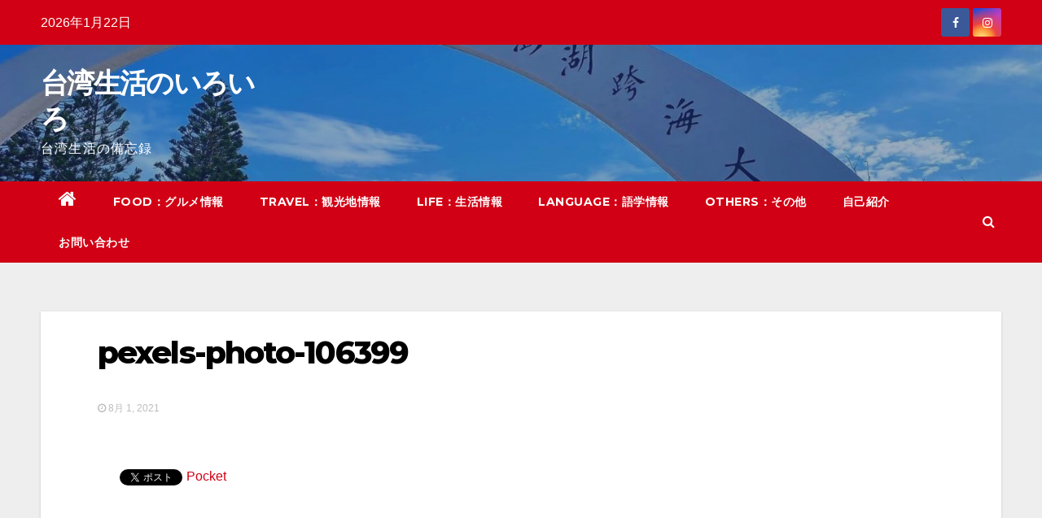

--- FILE ---
content_type: text/html; charset=UTF-8
request_url: https://monioz.com/2021/08/01/%E5%8F%B0%E6%B9%BE%E3%81%AE%E6%97%A7%E6%9A%A67%E6%9C%88%E3%81%AE%E3%80%8C%E9%AC%BC%E6%9C%88%E3%80%8D%E3%81%AE%E6%9C%9F%E9%96%93%E4%B8%AD%E3%81%AB%E6%8E%A7%E3%81%88%E3%82%8B%E3%81%B9%E3%81%8D%E8%A1%8C/pexels-photo-106399/
body_size: 11704
content:
<!-- =========================
     Page Breadcrumb   
============================== -->
<!DOCTYPE html>
<html dir="ltr" lang="ja" prefix="og: https://ogp.me/ns#">
<head>
<meta charset="UTF-8">
<meta name="viewport" content="width=device-width, initial-scale=1">
<link rel="profile" href="http://gmpg.org/xfn/11">
<title>pexels-photo-106399 | 台湾生活のいろいろ</title>

		<!-- All in One SEO 4.8.2 - aioseo.com -->
	<meta name="description" content="Photo by Binyamin Mellish on Pexels.com" />
	<meta name="robots" content="max-image-preview:large" />
	<meta name="author" content="monioz"/>
	<meta name="google-site-verification" content="google-site-verification=g8tB2vUXMEX5lei3DH1reayU0jp0MH0s7VihlZVj_DA" />
	<link rel="canonical" href="https://monioz.com/2021/08/01/%e5%8f%b0%e6%b9%be%e3%81%ae%e6%97%a7%e6%9a%a67%e6%9c%88%e3%81%ae%e3%80%8c%e9%ac%bc%e6%9c%88%e3%80%8d%e3%81%ae%e6%9c%9f%e9%96%93%e4%b8%ad%e3%81%ab%e6%8e%a7%e3%81%88%e3%82%8b%e3%81%b9%e3%81%8d%e8%a1%8c/pexels-photo-106399/" />
	<meta name="generator" content="All in One SEO (AIOSEO) 4.8.2" />
		<meta property="og:locale" content="ja_JP" />
		<meta property="og:site_name" content="台湾生活のいろいろ | 台湾生活の備忘録" />
		<meta property="og:type" content="article" />
		<meta property="og:title" content="pexels-photo-106399 | 台湾生活のいろいろ" />
		<meta property="og:url" content="https://monioz.com/2021/08/01/%e5%8f%b0%e6%b9%be%e3%81%ae%e6%97%a7%e6%9a%a67%e6%9c%88%e3%81%ae%e3%80%8c%e9%ac%bc%e6%9c%88%e3%80%8d%e3%81%ae%e6%9c%9f%e9%96%93%e4%b8%ad%e3%81%ab%e6%8e%a7%e3%81%88%e3%82%8b%e3%81%b9%e3%81%8d%e8%a1%8c/pexels-photo-106399/" />
		<meta property="article:published_time" content="2021-08-01T09:07:13+00:00" />
		<meta property="article:modified_time" content="2021-08-01T09:07:15+00:00" />
		<meta name="twitter:card" content="summary" />
		<meta name="twitter:title" content="pexels-photo-106399 | 台湾生活のいろいろ" />
		<script type="application/ld+json" class="aioseo-schema">
			{"@context":"https:\/\/schema.org","@graph":[{"@type":"BreadcrumbList","@id":"https:\/\/monioz.com\/2021\/08\/01\/%e5%8f%b0%e6%b9%be%e3%81%ae%e6%97%a7%e6%9a%a67%e6%9c%88%e3%81%ae%e3%80%8c%e9%ac%bc%e6%9c%88%e3%80%8d%e3%81%ae%e6%9c%9f%e9%96%93%e4%b8%ad%e3%81%ab%e6%8e%a7%e3%81%88%e3%82%8b%e3%81%b9%e3%81%8d%e8%a1%8c\/pexels-photo-106399\/#breadcrumblist","itemListElement":[{"@type":"ListItem","@id":"https:\/\/monioz.com\/#listItem","position":1,"name":"\u5bb6","item":"https:\/\/monioz.com\/","nextItem":{"@type":"ListItem","@id":"https:\/\/monioz.com\/2021\/08\/01\/%e5%8f%b0%e6%b9%be%e3%81%ae%e6%97%a7%e6%9a%a67%e6%9c%88%e3%81%ae%e3%80%8c%e9%ac%bc%e6%9c%88%e3%80%8d%e3%81%ae%e6%9c%9f%e9%96%93%e4%b8%ad%e3%81%ab%e6%8e%a7%e3%81%88%e3%82%8b%e3%81%b9%e3%81%8d%e8%a1%8c\/pexels-photo-106399\/#listItem","name":"pexels-photo-106399"}},{"@type":"ListItem","@id":"https:\/\/monioz.com\/2021\/08\/01\/%e5%8f%b0%e6%b9%be%e3%81%ae%e6%97%a7%e6%9a%a67%e6%9c%88%e3%81%ae%e3%80%8c%e9%ac%bc%e6%9c%88%e3%80%8d%e3%81%ae%e6%9c%9f%e9%96%93%e4%b8%ad%e3%81%ab%e6%8e%a7%e3%81%88%e3%82%8b%e3%81%b9%e3%81%8d%e8%a1%8c\/pexels-photo-106399\/#listItem","position":2,"name":"pexels-photo-106399","previousItem":{"@type":"ListItem","@id":"https:\/\/monioz.com\/#listItem","name":"\u5bb6"}}]},{"@type":"ItemPage","@id":"https:\/\/monioz.com\/2021\/08\/01\/%e5%8f%b0%e6%b9%be%e3%81%ae%e6%97%a7%e6%9a%a67%e6%9c%88%e3%81%ae%e3%80%8c%e9%ac%bc%e6%9c%88%e3%80%8d%e3%81%ae%e6%9c%9f%e9%96%93%e4%b8%ad%e3%81%ab%e6%8e%a7%e3%81%88%e3%82%8b%e3%81%b9%e3%81%8d%e8%a1%8c\/pexels-photo-106399\/#itempage","url":"https:\/\/monioz.com\/2021\/08\/01\/%e5%8f%b0%e6%b9%be%e3%81%ae%e6%97%a7%e6%9a%a67%e6%9c%88%e3%81%ae%e3%80%8c%e9%ac%bc%e6%9c%88%e3%80%8d%e3%81%ae%e6%9c%9f%e9%96%93%e4%b8%ad%e3%81%ab%e6%8e%a7%e3%81%88%e3%82%8b%e3%81%b9%e3%81%8d%e8%a1%8c\/pexels-photo-106399\/","name":"pexels-photo-106399 | \u53f0\u6e7e\u751f\u6d3b\u306e\u3044\u308d\u3044\u308d","description":"Photo by Binyamin Mellish on Pexels.com","inLanguage":"ja","isPartOf":{"@id":"https:\/\/monioz.com\/#website"},"breadcrumb":{"@id":"https:\/\/monioz.com\/2021\/08\/01\/%e5%8f%b0%e6%b9%be%e3%81%ae%e6%97%a7%e6%9a%a67%e6%9c%88%e3%81%ae%e3%80%8c%e9%ac%bc%e6%9c%88%e3%80%8d%e3%81%ae%e6%9c%9f%e9%96%93%e4%b8%ad%e3%81%ab%e6%8e%a7%e3%81%88%e3%82%8b%e3%81%b9%e3%81%8d%e8%a1%8c\/pexels-photo-106399\/#breadcrumblist"},"author":{"@id":"https:\/\/monioz.com\/author\/monioz\/#author"},"creator":{"@id":"https:\/\/monioz.com\/author\/monioz\/#author"},"datePublished":"2021-08-01T18:07:13+09:00","dateModified":"2021-08-01T18:07:15+09:00"},{"@type":"Organization","@id":"https:\/\/monioz.com\/#organization","name":"\u53f0\u6e7e\u751f\u6d3b\u306e\u3044\u308d\u3044\u308d","description":"\u53f0\u6e7e\u751f\u6d3b\u306e\u5099\u5fd8\u9332","url":"https:\/\/monioz.com\/"},{"@type":"Person","@id":"https:\/\/monioz.com\/author\/monioz\/#author","url":"https:\/\/monioz.com\/author\/monioz\/","name":"monioz","image":{"@type":"ImageObject","@id":"https:\/\/monioz.com\/2021\/08\/01\/%e5%8f%b0%e6%b9%be%e3%81%ae%e6%97%a7%e6%9a%a67%e6%9c%88%e3%81%ae%e3%80%8c%e9%ac%bc%e6%9c%88%e3%80%8d%e3%81%ae%e6%9c%9f%e9%96%93%e4%b8%ad%e3%81%ab%e6%8e%a7%e3%81%88%e3%82%8b%e3%81%b9%e3%81%8d%e8%a1%8c\/pexels-photo-106399\/#authorImage","url":"https:\/\/secure.gravatar.com\/avatar\/02aaab89f3a7a351ddd13aaadaa49cd3?s=96&d=mm&r=g","width":96,"height":96,"caption":"monioz"}},{"@type":"WebSite","@id":"https:\/\/monioz.com\/#website","url":"https:\/\/monioz.com\/","name":"\u53f0\u6e7e\u751f\u6d3b\u306e\u3044\u308d\u3044\u308d","description":"\u53f0\u6e7e\u751f\u6d3b\u306e\u5099\u5fd8\u9332","inLanguage":"ja","publisher":{"@id":"https:\/\/monioz.com\/#organization"}}]}
		</script>
		<!-- All in One SEO -->

<link rel='dns-prefetch' href='//fonts.googleapis.com' />
<link rel='dns-prefetch' href='//s.w.org' />
<link rel="alternate" type="application/rss+xml" title="台湾生活のいろいろ &raquo; フィード" href="https://monioz.com/feed/" />
<link rel="alternate" type="application/rss+xml" title="台湾生活のいろいろ &raquo; コメントフィード" href="https://monioz.com/comments/feed/" />
<link rel="alternate" type="application/rss+xml" title="台湾生活のいろいろ &raquo; pexels-photo-106399 のコメントのフィード" href="https://monioz.com/2021/08/01/%e5%8f%b0%e6%b9%be%e3%81%ae%e6%97%a7%e6%9a%a67%e6%9c%88%e3%81%ae%e3%80%8c%e9%ac%bc%e6%9c%88%e3%80%8d%e3%81%ae%e6%9c%9f%e9%96%93%e4%b8%ad%e3%81%ab%e6%8e%a7%e3%81%88%e3%82%8b%e3%81%b9%e3%81%8d%e8%a1%8c/pexels-photo-106399/feed/" />
		<script type="text/javascript">
			window._wpemojiSettings = {"baseUrl":"https:\/\/s.w.org\/images\/core\/emoji\/13.0.1\/72x72\/","ext":".png","svgUrl":"https:\/\/s.w.org\/images\/core\/emoji\/13.0.1\/svg\/","svgExt":".svg","source":{"concatemoji":"https:\/\/monioz.com\/wp-includes\/js\/wp-emoji-release.min.js?ver=5.7.14"}};
			!function(e,a,t){var n,r,o,i=a.createElement("canvas"),p=i.getContext&&i.getContext("2d");function s(e,t){var a=String.fromCharCode;p.clearRect(0,0,i.width,i.height),p.fillText(a.apply(this,e),0,0);e=i.toDataURL();return p.clearRect(0,0,i.width,i.height),p.fillText(a.apply(this,t),0,0),e===i.toDataURL()}function c(e){var t=a.createElement("script");t.src=e,t.defer=t.type="text/javascript",a.getElementsByTagName("head")[0].appendChild(t)}for(o=Array("flag","emoji"),t.supports={everything:!0,everythingExceptFlag:!0},r=0;r<o.length;r++)t.supports[o[r]]=function(e){if(!p||!p.fillText)return!1;switch(p.textBaseline="top",p.font="600 32px Arial",e){case"flag":return s([127987,65039,8205,9895,65039],[127987,65039,8203,9895,65039])?!1:!s([55356,56826,55356,56819],[55356,56826,8203,55356,56819])&&!s([55356,57332,56128,56423,56128,56418,56128,56421,56128,56430,56128,56423,56128,56447],[55356,57332,8203,56128,56423,8203,56128,56418,8203,56128,56421,8203,56128,56430,8203,56128,56423,8203,56128,56447]);case"emoji":return!s([55357,56424,8205,55356,57212],[55357,56424,8203,55356,57212])}return!1}(o[r]),t.supports.everything=t.supports.everything&&t.supports[o[r]],"flag"!==o[r]&&(t.supports.everythingExceptFlag=t.supports.everythingExceptFlag&&t.supports[o[r]]);t.supports.everythingExceptFlag=t.supports.everythingExceptFlag&&!t.supports.flag,t.DOMReady=!1,t.readyCallback=function(){t.DOMReady=!0},t.supports.everything||(n=function(){t.readyCallback()},a.addEventListener?(a.addEventListener("DOMContentLoaded",n,!1),e.addEventListener("load",n,!1)):(e.attachEvent("onload",n),a.attachEvent("onreadystatechange",function(){"complete"===a.readyState&&t.readyCallback()})),(n=t.source||{}).concatemoji?c(n.concatemoji):n.wpemoji&&n.twemoji&&(c(n.twemoji),c(n.wpemoji)))}(window,document,window._wpemojiSettings);
		</script>
		<style type="text/css">
img.wp-smiley,
img.emoji {
	display: inline !important;
	border: none !important;
	box-shadow: none !important;
	height: 1em !important;
	width: 1em !important;
	margin: 0 .07em !important;
	vertical-align: -0.1em !important;
	background: none !important;
	padding: 0 !important;
}
</style>
	<link rel='stylesheet' id='wp-block-library-css'  href='https://monioz.com/wp-includes/css/dist/block-library/style.min.css?ver=5.7.14' type='text/css' media='all' />
<link rel='stylesheet' id='contact-form-7-css'  href='https://monioz.com/wp-content/plugins/contact-form-7/includes/css/styles.css?ver=5.5.6.1' type='text/css' media='all' />
<link rel='stylesheet' id='newsup-fonts-css'  href='//fonts.googleapis.com/css?family=Montserrat%3A400%2C500%2C700%2C800%7CWork%2BSans%3A300%2C400%2C500%2C600%2C700%2C800%2C900%26display%3Dswap&#038;subset=latin%2Clatin-ext' type='text/css' media='all' />
<link rel='stylesheet' id='bootstrap-css'  href='https://monioz.com/wp-content/themes/newsup/css/bootstrap.css?ver=5.7.14' type='text/css' media='all' />
<link rel='stylesheet' id='newsup-style-css'  href='https://monioz.com/wp-content/themes/newsberg/style.css?ver=5.7.14' type='text/css' media='all' />
<link rel='stylesheet' id='font-awesome-css'  href='https://monioz.com/wp-content/themes/newsup/css/font-awesome.css?ver=5.7.14' type='text/css' media='all' />
<link rel='stylesheet' id='owl-carousel-css'  href='https://monioz.com/wp-content/themes/newsup/css/owl.carousel.css?ver=5.7.14' type='text/css' media='all' />
<link rel='stylesheet' id='smartmenus-css'  href='https://monioz.com/wp-content/themes/newsup/css/jquery.smartmenus.bootstrap.css?ver=5.7.14' type='text/css' media='all' />
<link rel='stylesheet' id='newsup-style-parent-css'  href='https://monioz.com/wp-content/themes/newsup/style.css?ver=5.7.14' type='text/css' media='all' />
<link rel='stylesheet' id='newsberg-style-css'  href='https://monioz.com/wp-content/themes/newsberg/style.css?ver=1.0' type='text/css' media='all' />
<link rel='stylesheet' id='newsberg-default-css-css'  href='https://monioz.com/wp-content/themes/newsberg/css/colors/default.css?ver=5.7.14' type='text/css' media='all' />
<!--n2css--><!--n2js--><script type='text/javascript' src='https://monioz.com/wp-includes/js/jquery/jquery.min.js?ver=3.5.1' id='jquery-core-js'></script>
<script type='text/javascript' src='https://monioz.com/wp-includes/js/jquery/jquery-migrate.min.js?ver=3.3.2' id='jquery-migrate-js'></script>
<script type='text/javascript' id='jquery-js-after'>
jQuery(document).ready(function() {
	jQuery(".dd1049dc0b47ce26e8136376e7fec075").click(function() {
		jQuery.post(
			"https://monioz.com/wp-admin/admin-ajax.php", {
				"action": "quick_adsense_onpost_ad_click",
				"quick_adsense_onpost_ad_index": jQuery(this).attr("data-index"),
				"quick_adsense_nonce": "a429e901c0",
			}, function(response) { }
		);
	});
});
</script>
<script type='text/javascript' src='https://monioz.com/wp-content/themes/newsup/js/navigation.js?ver=5.7.14' id='newsup-navigation-js'></script>
<script type='text/javascript' src='https://monioz.com/wp-content/themes/newsup/js/bootstrap.js?ver=5.7.14' id='bootstrap-js'></script>
<script type='text/javascript' src='https://monioz.com/wp-content/themes/newsup/js/owl.carousel.min.js?ver=5.7.14' id='owl-carousel-min-js'></script>
<script type='text/javascript' src='https://monioz.com/wp-content/themes/newsup/js/jquery.smartmenus.js?ver=5.7.14' id='smartmenus-js-js'></script>
<script type='text/javascript' src='https://monioz.com/wp-content/themes/newsup/js/jquery.smartmenus.bootstrap.js?ver=5.7.14' id='bootstrap-smartmenus-js-js'></script>
<script type='text/javascript' src='https://monioz.com/wp-content/themes/newsup/js/jquery.marquee.js?ver=5.7.14' id='newsup-marquee-js-js'></script>
<script type='text/javascript' src='https://monioz.com/wp-content/themes/newsup/js/main.js?ver=5.7.14' id='newsup-main-js-js'></script>
<link rel="https://api.w.org/" href="https://monioz.com/wp-json/" /><link rel="alternate" type="application/json" href="https://monioz.com/wp-json/wp/v2/media/1729" /><link rel="EditURI" type="application/rsd+xml" title="RSD" href="https://monioz.com/xmlrpc.php?rsd" />
<link rel="wlwmanifest" type="application/wlwmanifest+xml" href="https://monioz.com/wp-includes/wlwmanifest.xml" /> 
<meta name="generator" content="WordPress 5.7.14" />
<link rel='shortlink' href='https://monioz.com/?p=1729' />
<link rel="alternate" type="application/json+oembed" href="https://monioz.com/wp-json/oembed/1.0/embed?url=https%3A%2F%2Fmonioz.com%2F2021%2F08%2F01%2F%25e5%258f%25b0%25e6%25b9%25be%25e3%2581%25ae%25e6%2597%25a7%25e6%259a%25a67%25e6%259c%2588%25e3%2581%25ae%25e3%2580%258c%25e9%25ac%25bc%25e6%259c%2588%25e3%2580%258d%25e3%2581%25ae%25e6%259c%259f%25e9%2596%2593%25e4%25b8%25ad%25e3%2581%25ab%25e6%258e%25a7%25e3%2581%2588%25e3%2582%258b%25e3%2581%25b9%25e3%2581%258d%25e8%25a1%258c%2Fpexels-photo-106399%2F" />
<link rel="alternate" type="text/xml+oembed" href="https://monioz.com/wp-json/oembed/1.0/embed?url=https%3A%2F%2Fmonioz.com%2F2021%2F08%2F01%2F%25e5%258f%25b0%25e6%25b9%25be%25e3%2581%25ae%25e6%2597%25a7%25e6%259a%25a67%25e6%259c%2588%25e3%2581%25ae%25e3%2580%258c%25e9%25ac%25bc%25e6%259c%2588%25e3%2580%258d%25e3%2581%25ae%25e6%259c%259f%25e9%2596%2593%25e4%25b8%25ad%25e3%2581%25ab%25e6%258e%25a7%25e3%2581%2588%25e3%2582%258b%25e3%2581%25b9%25e3%2581%258d%25e8%25a1%258c%2Fpexels-photo-106399%2F&#038;format=xml" />
<style type="text/css" id="custom-background-css">
    .wrapper { background-color: e8b725; }
</style>

<!-- BEGIN: WP Social Bookmarking Light HEAD -->


<script>
    (function (d, s, id) {
        var js, fjs = d.getElementsByTagName(s)[0];
        if (d.getElementById(id)) return;
        js = d.createElement(s);
        js.id = id;
        js.src = "//connect.facebook.net/en_US/sdk.js#xfbml=1&version=v2.7";
        fjs.parentNode.insertBefore(js, fjs);
    }(document, 'script', 'facebook-jssdk'));
</script>

<style type="text/css">
    .wp_social_bookmarking_light{
    border: 0 !important;
    padding: 10px 0 20px 0 !important;
    margin: 0 !important;
}
.wp_social_bookmarking_light div{
    float: left !important;
    border: 0 !important;
    padding: 0 !important;
    margin: 0 5px 0px 0 !important;
    min-height: 30px !important;
    line-height: 18px !important;
    text-indent: 0 !important;
}
.wp_social_bookmarking_light img{
    border: 0 !important;
    padding: 0;
    margin: 0;
    vertical-align: top !important;
}
.wp_social_bookmarking_light_clear{
    clear: both !important;
}
#fb-root{
    display: none;
}
.wsbl_facebook_like iframe{
    max-width: none !important;
}
.wsbl_pinterest a{
    border: 0px !important;
}
</style>
<!-- END: WP Social Bookmarking Light HEAD -->
    <style type="text/css">
            body .site-title a,
        body .site-description {
            color: #ffffff;
        }
        </style>
    <style type="text/css" id="custom-background-css">
body.custom-background { background-color: #e8b725; }
</style>
	<link rel="icon" href="https://monioz.com/wp-content/uploads/2022/05/cropped-IMG_5280-scaled-1-32x32.jpg" sizes="32x32" />
<link rel="icon" href="https://monioz.com/wp-content/uploads/2022/05/cropped-IMG_5280-scaled-1-192x192.jpg" sizes="192x192" />
<link rel="apple-touch-icon" href="https://monioz.com/wp-content/uploads/2022/05/cropped-IMG_5280-scaled-1-180x180.jpg" />
<meta name="msapplication-TileImage" content="https://monioz.com/wp-content/uploads/2022/05/cropped-IMG_5280-scaled-1-270x270.jpg" />
</head>
<body class="attachment attachment-template-default single single-attachment postid-1729 attachmentid-1729 attachment-jpeg custom-background wp-embed-responsive  ta-hide-date-author-in-list" >
<div id="page" class="site">
<a class="skip-link screen-reader-text" href="#content">
Skip to content</a>
    <div class="wrapper" id="custom-background-css">
        <header class="mg-headwidget">
            <!--==================== TOP BAR ====================-->

            <div class="mg-head-detail hidden-xs">
    <div class="container-fluid">
        <div class="row">
                        <div class="col-md-6 col-xs-12">
                <ul class="info-left">
                            <li>2026年1月22日        </li>


                   </ul>
            </div>
                        <div class="col-md-6 col-xs-12">
                <ul class="mg-social info-right">
                    
                                            <a  target="_blank" href="https://facebook.com/monio.taiwan">
                      <li><span class="icon-soci facebook"><i class="fa fa-facebook"></i></span> </li></a>
                                                                                                              <a target="_blank"  href="https://instagram.com/monio.taiwan.life">
                      <li><span class="icon-soci instagram"><i class="fa fa-instagram"></i></span></li></a>
                                                                    
                                      </ul>
            </div>
                    </div>
    </div>
</div>
            <div class="clearfix"></div>
                        <div class="mg-nav-widget-area-back" style='background-image: url("https://monioz.com/wp-content/uploads/2022/05/cropped-UOGE1623.jpg" );'>
                        <div class="overlay">
              <div class="inner"  style="background-color:rgba(32,47,91,0.4);" > 
                <div class="container-fluid">
                    <div class="mg-nav-widget-area">
                        <div class="row align-items-center">
                            <div class="col-md-3 col-sm-4 text-center-xs">
                                <div class="navbar-header">
                                                                <div class="site-branding-text">
                                <h1 class="site-title"> <a href="https://monioz.com/" rel="home">台湾生活のいろいろ</a></h1>
                                <p class="site-description">台湾生活の備忘録</p>
                                </div>
                                                              </div>
                            </div>
                           
                        </div>
                    </div>
                </div>
              </div>
              </div>
          </div>
    <div class="mg-menu-full">
      <nav class="navbar navbar-expand-lg navbar-wp">
        <div class="container-fluid flex-row-reverse">
          <!-- Right nav -->
                    <div class="m-header d-flex pl-3 ml-auto my-2 my-lg-0 position-relative align-items-center">
                                                <a class="mobilehomebtn" href="https://monioz.com"><span class="fa fa-home"></span></a>
                        <!-- navbar-toggle -->
                        <button class="navbar-toggler mx-auto" type="button" data-toggle="collapse" data-target="#navbar-wp" aria-controls="navbarSupportedContent" aria-expanded="false" aria-label="Toggle navigation">
                          <i class="fa fa-bars"></i>
                        </button>
                        <!-- /navbar-toggle -->
                        <div class="dropdown show mg-search-box pr-2">
                            <a class="dropdown-toggle msearch ml-auto" href="#" role="button" id="dropdownMenuLink" data-toggle="dropdown" aria-haspopup="true" aria-expanded="false">
                               <i class="fa fa-search"></i>
                            </a>

                            <div class="dropdown-menu searchinner" aria-labelledby="dropdownMenuLink">
                        <form role="search" method="get" id="searchform" action="https://monioz.com/">
  <div class="input-group">
    <input type="search" class="form-control" placeholder="Search" value="" name="s" />
    <span class="input-group-btn btn-default">
    <button type="submit" class="btn"> <i class="fa fa-search"></i> </button>
    </span> </div>
</form>                      </div>
                        </div>
                        
                    </div>
                    <!-- /Right nav -->
         
          
                  <div class="collapse navbar-collapse" id="navbar-wp">
                  	<div class="d-md-block">
                  <ul id="menu-%e3%83%a1%e3%83%8b%e3%83%a5%e3%83%bc" class="nav navbar-nav mr-auto"><li class="active home"><a class="homebtn" href="https://monioz.com"><span class='fa fa-home'></span></a></li><li id="menu-item-1415" class="menu-item menu-item-type-taxonomy menu-item-object-category menu-item-1415"><a href="https://monioz.com/category/food/">FOOD：グルメ情報</a></li>
<li id="menu-item-1419" class="menu-item menu-item-type-taxonomy menu-item-object-category menu-item-1419"><a href="https://monioz.com/category/travel/">TRAVEL：観光地情報</a></li>
<li id="menu-item-1417" class="menu-item menu-item-type-taxonomy menu-item-object-category menu-item-1417"><a href="https://monioz.com/category/life/">LIFE：生活情報</a></li>
<li id="menu-item-1416" class="menu-item menu-item-type-taxonomy menu-item-object-category menu-item-1416"><a href="https://monioz.com/category/language/">LANGUAGE：語学情報</a></li>
<li id="menu-item-1418" class="menu-item menu-item-type-taxonomy menu-item-object-category menu-item-1418"><a href="https://monioz.com/category/others/">OTHERS：その他</a></li>
<li id="menu-item-119" class="menu-item menu-item-type-post_type menu-item-object-page menu-item-119"><a href="https://monioz.com/about-moniozsan/">自己紹介</a></li>
<li id="menu-item-1182" class="menu-item menu-item-type-post_type menu-item-object-page menu-item-1182"><a href="https://monioz.com/page-0/">お問い合わせ</a></li>
</ul>        				</div>		
              		</div>
          </div>
      </nav> <!-- /Navigation -->
    </div>
</header>
<div class="clearfix"></div>
 <!--==================== Newsup breadcrumb section ====================-->
<!-- =========================
     Page Content Section      
============================== -->
<main id="content">
    <!--container-->
    <div class="container-fluid">
      <!--row-->
      <div class="row">
        <!--col-md-->
                                                 <div class="col-md-12">
                     		                  <div class="mg-blog-post-box"> 
              <div class="mg-header">
                                <div class="mg-blog-category"> 
                                      </div>
                                <h1 class="title single"> <a title="Permalink to: pexels-photo-106399">
                  pexels-photo-106399</a>
                </h1>

                <div class="media mg-info-author-block"> 
                                    <div class="media-body">
                                                            <span class="mg-blog-date"><i class="fa fa-clock-o"></i> 
                      8月 1, 2021</span>
                                      </div>
                </div>
              </div>
                            <article class="small single">
                <div class='wp_social_bookmarking_light'>
            <div class="wsbl_hatena_button"><a href="//b.hatena.ne.jp/entry/https://monioz.com/2021/08/01/%e5%8f%b0%e6%b9%be%e3%81%ae%e6%97%a7%e6%9a%a67%e6%9c%88%e3%81%ae%e3%80%8c%e9%ac%bc%e6%9c%88%e3%80%8d%e3%81%ae%e6%9c%9f%e9%96%93%e4%b8%ad%e3%81%ab%e6%8e%a7%e3%81%88%e3%82%8b%e3%81%b9%e3%81%8d%e8%a1%8c/pexels-photo-106399/" class="hatena-bookmark-button" data-hatena-bookmark-title="pexels-photo-106399" data-hatena-bookmark-layout="simple-balloon" title="このエントリーをはてなブックマークに追加"> <img src="//b.hatena.ne.jp/images/entry-button/button-only@2x.png" alt="このエントリーをはてなブックマークに追加" width="20" height="20" style="border: none;" /></a><script type="text/javascript" src="//b.hatena.ne.jp/js/bookmark_button.js" charset="utf-8" async="async"></script></div>
            <div class="wsbl_facebook_like"><div id="fb-root"></div><fb:like href="https://monioz.com/2021/08/01/%e5%8f%b0%e6%b9%be%e3%81%ae%e6%97%a7%e6%9a%a67%e6%9c%88%e3%81%ae%e3%80%8c%e9%ac%bc%e6%9c%88%e3%80%8d%e3%81%ae%e6%9c%9f%e9%96%93%e4%b8%ad%e3%81%ab%e6%8e%a7%e3%81%88%e3%82%8b%e3%81%b9%e3%81%8d%e8%a1%8c/pexels-photo-106399/" layout="button_count" action="like" width="100" share="false" show_faces="false" ></fb:like></div>
            <div class="wsbl_twitter"><a href="https://twitter.com/share" class="twitter-share-button" data-url="https://monioz.com/2021/08/01/%e5%8f%b0%e6%b9%be%e3%81%ae%e6%97%a7%e6%9a%a67%e6%9c%88%e3%81%ae%e3%80%8c%e9%ac%bc%e6%9c%88%e3%80%8d%e3%81%ae%e6%9c%9f%e9%96%93%e4%b8%ad%e3%81%ab%e6%8e%a7%e3%81%88%e3%82%8b%e3%81%b9%e3%81%8d%e8%a1%8c/pexels-photo-106399/" data-text="pexels-photo-106399">Tweet</a></div>
            <div class="wsbl_pocket"><a href="https://getpocket.com/save" class="pocket-btn" data-lang="en" data-save-url="https://monioz.com/2021/08/01/%e5%8f%b0%e6%b9%be%e3%81%ae%e6%97%a7%e6%9a%a67%e6%9c%88%e3%81%ae%e3%80%8c%e9%ac%bc%e6%9c%88%e3%80%8d%e3%81%ae%e6%9c%9f%e9%96%93%e4%b8%ad%e3%81%ab%e6%8e%a7%e3%81%88%e3%82%8b%e3%81%b9%e3%81%8d%e8%a1%8c/pexels-photo-106399/" data-pocket-count="none" data-pocket-align="left" >Pocket</a><script type="text/javascript">!function(d,i){if(!d.getElementById(i)){var j=d.createElement("script");j.id=i;j.src="https://widgets.getpocket.com/v1/j/btn.js?v=1";var w=d.getElementById(i);d.body.appendChild(j);}}(document,"pocket-btn-js");</script></div>
    </div>
<br class='wp_social_bookmarking_light_clear' />
<div class="dd1049dc0b47ce26e8136376e7fec075" data-index="1" style="float: none; margin:10px 0 10px 0; text-align:center;">
<script async src="https://pagead2.googlesyndication.com/pagead/js/adsbygoogle.js"></script>
<!-- monioz 中部 -->
<ins class="adsbygoogle"
     style="display:block"
     data-ad-client="ca-pub-2498756926396839"
     data-ad-slot="5627192707"
     data-ad-format="link"
     data-full-width-responsive="true"></ins>
<script>
(adsbygoogle = window.adsbygoogle || []).push({});
</script>
</div>
<p class="attachment"><a href='https://monioz.com/wp-content/uploads/2021/08/pexels-photo-106399.jpeg'><img width="300" height="200" src="https://monioz.com/wp-content/uploads/2021/08/pexels-photo-106399-300x200.jpeg" class="attachment-medium size-medium" alt="house lights turned on" loading="lazy" srcset="https://monioz.com/wp-content/uploads/2021/08/pexels-photo-106399-300x200.jpeg 300w, https://monioz.com/wp-content/uploads/2021/08/pexels-photo-106399-1024x682.jpeg 1024w, https://monioz.com/wp-content/uploads/2021/08/pexels-photo-106399-768x512.jpeg 768w, https://monioz.com/wp-content/uploads/2021/08/pexels-photo-106399-1536x1024.jpeg 1536w, https://monioz.com/wp-content/uploads/2021/08/pexels-photo-106399.jpeg 1880w" sizes="(max-width: 300px) 100vw, 300px" /></a></p>
<div class="dd1049dc0b47ce26e8136376e7fec075" data-index="3" style="float: none; margin:10px 0 10px 0; text-align:center;">
<script async src="https://pagead2.googlesyndication.com/pagead/js/adsbygoogle.js"></script>
<!-- monioz 下部 -->
<ins class="adsbygoogle"
     style="display:block"
     data-ad-client="ca-pub-2498756926396839"
     data-ad-slot="5052477637"
     data-ad-format="auto"
     data-full-width-responsive="true"></ins>
<script>
(adsbygoogle = window.adsbygoogle || []).push({});
</script>
</div>

<div style="font-size: 0px; height: 0px; line-height: 0px; margin: 0; padding: 0; clear: both;"></div>                                                     <script>
    function pinIt()
    {
      var e = document.createElement('script');
      e.setAttribute('type','text/javascript');
      e.setAttribute('charset','UTF-8');
      e.setAttribute('src','https://assets.pinterest.com/js/pinmarklet.js?r='+Math.random()*99999999);
      document.body.appendChild(e);
    }
    </script>
                     <div class="post-share">
                          <div class="post-share-icons cf">
                           
                              <a href="https://www.facebook.com/sharer.php?u=https://monioz.com/2021/08/01/%e5%8f%b0%e6%b9%be%e3%81%ae%e6%97%a7%e6%9a%a67%e6%9c%88%e3%81%ae%e3%80%8c%e9%ac%bc%e6%9c%88%e3%80%8d%e3%81%ae%e6%9c%9f%e9%96%93%e4%b8%ad%e3%81%ab%e6%8e%a7%e3%81%88%e3%82%8b%e3%81%b9%e3%81%8d%e8%a1%8c/pexels-photo-106399/" class="link facebook" target="_blank" >
                                <i class="fa fa-facebook"></i></a>
                            
            
                              <a href="http://twitter.com/share?url=https://monioz.com/2021/08/01/%e5%8f%b0%e6%b9%be%e3%81%ae%e6%97%a7%e6%9a%a67%e6%9c%88%e3%81%ae%e3%80%8c%e9%ac%bc%e6%9c%88%e3%80%8d%e3%81%ae%e6%9c%9f%e9%96%93%e4%b8%ad%e3%81%ab%e6%8e%a7%e3%81%88%e3%82%8b%e3%81%b9%e3%81%8d%e8%a1%8c/pexels-photo-106399/&#038;text=pexels-photo-106399" class="link twitter" target="_blank">
                                <i class="fa fa-twitter"></i></a>
            
                              <a href="mailto:?subject=pexels-photo-106399&#038;body=https://monioz.com/2021/08/01/%e5%8f%b0%e6%b9%be%e3%81%ae%e6%97%a7%e6%9a%a67%e6%9c%88%e3%81%ae%e3%80%8c%e9%ac%bc%e6%9c%88%e3%80%8d%e3%81%ae%e6%9c%9f%e9%96%93%e4%b8%ad%e3%81%ab%e6%8e%a7%e3%81%88%e3%82%8b%e3%81%b9%e3%81%8d%e8%a1%8c/pexels-photo-106399/" class="link email" target="_blank" >
                                <i class="fa fa-envelope-o"></i></a>


                              <a href="https://www.linkedin.com/sharing/share-offsite/?url=https://monioz.com/2021/08/01/%e5%8f%b0%e6%b9%be%e3%81%ae%e6%97%a7%e6%9a%a67%e6%9c%88%e3%81%ae%e3%80%8c%e9%ac%bc%e6%9c%88%e3%80%8d%e3%81%ae%e6%9c%9f%e9%96%93%e4%b8%ad%e3%81%ab%e6%8e%a7%e3%81%88%e3%82%8b%e3%81%b9%e3%81%8d%e8%a1%8c/pexels-photo-106399/&#038;title=pexels-photo-106399" class="link linkedin" target="_blank" >
                                <i class="fa fa-linkedin"></i></a>

                             <a href="https://telegram.me/share/url?url=https://monioz.com/2021/08/01/%e5%8f%b0%e6%b9%be%e3%81%ae%e6%97%a7%e6%9a%a67%e6%9c%88%e3%81%ae%e3%80%8c%e9%ac%bc%e6%9c%88%e3%80%8d%e3%81%ae%e6%9c%9f%e9%96%93%e4%b8%ad%e3%81%ab%e6%8e%a7%e3%81%88%e3%82%8b%e3%81%b9%e3%81%8d%e8%a1%8c/pexels-photo-106399/&#038;text&#038;title=pexels-photo-106399" class="link telegram" target="_blank" >
                                <i class="fa fa-telegram"></i></a>

                              <a href="javascript:pinIt();" class="link pinterest"><i class="fa fa-pinterest"></i></a>    
                          </div>
                    </div>

                <div class="clearfix mb-3"></div>
                
	<nav class="navigation post-navigation" role="navigation" aria-label="投稿">
		<h2 class="screen-reader-text">投稿ナビゲーション</h2>
		<div class="nav-links"><div class="nav-previous"><a href="https://monioz.com/2021/08/01/%e5%8f%b0%e6%b9%be%e3%81%ae%e6%97%a7%e6%9a%a67%e6%9c%88%e3%81%ae%e3%80%8c%e9%ac%bc%e6%9c%88%e3%80%8d%e3%81%ae%e6%9c%9f%e9%96%93%e4%b8%ad%e3%81%ab%e6%8e%a7%e3%81%88%e3%82%8b%e3%81%b9%e3%81%8d%e8%a1%8c/" rel="prev">台湾の旧暦7月の「鬼月」の期間中に控えるべき行為とは？13のNG行為を紹介！ <div class="fa fa-angle-double-right"></div><span></span></a></div></div>
	</nav>                          </article>
            </div>
		                 <div class="media mg-info-author-block">
            <a class="mg-author-pic" href="https://monioz.com/author/monioz/"><img alt='' src='https://secure.gravatar.com/avatar/02aaab89f3a7a351ddd13aaadaa49cd3?s=150&#038;d=mm&#038;r=g' srcset='https://secure.gravatar.com/avatar/02aaab89f3a7a351ddd13aaadaa49cd3?s=300&#038;d=mm&#038;r=g 2x' class='avatar avatar-150 photo' height='150' width='150' loading='lazy'/></a>
                <div class="media-body">
                  <h4 class="media-heading">By <a href ="https://monioz.com/author/monioz/">monioz</a></h4>
                  <p></p>
                </div>
            </div>
                          <div class="mg-featured-slider p-3 mb-4">
                        <!--Start mg-realated-slider -->
                        <div class="mg-sec-title">
                            <!-- mg-sec-title -->
                                                        <h4>Related Post</h4>
                        </div>
                        <!-- // mg-sec-title -->
                           <div class="row">
                                <!-- featured_post -->
                                                              </div>
                            
                    </div>
                    <!--End mg-realated-slider -->
                  <div id="comments" class="comments-area mg-card-box padding-20">

		<div id="respond" class="comment-respond">
		<h3 id="reply-title" class="comment-reply-title">コメントを残す <small><a rel="nofollow" id="cancel-comment-reply-link" href="/2021/08/01/%E5%8F%B0%E6%B9%BE%E3%81%AE%E6%97%A7%E6%9A%A67%E6%9C%88%E3%81%AE%E3%80%8C%E9%AC%BC%E6%9C%88%E3%80%8D%E3%81%AE%E6%9C%9F%E9%96%93%E4%B8%AD%E3%81%AB%E6%8E%A7%E3%81%88%E3%82%8B%E3%81%B9%E3%81%8D%E8%A1%8C/pexels-photo-106399/#respond" style="display:none;">コメントをキャンセル</a></small></h3><form action="https://monioz.com/wp-comments-post.php" method="post" id="commentform" class="comment-form" novalidate><p class="comment-notes"><span id="email-notes">メールアドレスが公開されることはありません。</span> <span class="required">*</span> が付いている欄は必須項目です</p><p class="comment-form-comment"><label for="comment">コメント</label> <textarea id="comment" name="comment" cols="45" rows="8" maxlength="65525" required="required"></textarea></p><p class="comment-form-author"><label for="author">名前 <span class="required">*</span></label> <input id="author" name="author" type="text" value="" size="30" maxlength="245" required='required' /></p>
<p class="comment-form-email"><label for="email">メール <span class="required">*</span></label> <input id="email" name="email" type="email" value="" size="30" maxlength="100" aria-describedby="email-notes" required='required' /></p>
<p class="comment-form-url"><label for="url">サイト</label> <input id="url" name="url" type="url" value="" size="30" maxlength="200" /></p>
<p class="comment-form-cookies-consent"><input id="wp-comment-cookies-consent" name="wp-comment-cookies-consent" type="checkbox" value="yes" /> <label for="wp-comment-cookies-consent">次回のコメントで使用するためブラウザーに自分の名前、メールアドレス、サイトを保存する。</label></p>
<p class="form-submit"><input name="submit" type="submit" id="submit" class="submit" value="コメントを送信" /> <input type='hidden' name='comment_post_ID' value='1729' id='comment_post_ID' />
<input type='hidden' name='comment_parent' id='comment_parent' value='0' />
</p></form>	</div><!-- #respond -->
	</div><!-- #comments -->      </div>
           </div>
  </div>
</main>
  <div class="container-fluid mr-bot40 mg-posts-sec-inner">
        <div class="missed-inner">
        <div class="row">
                        <div class="col-md-12">
                <div class="mg-sec-title">
                    <!-- mg-sec-title -->
                    <h4>You missed</h4>
                </div>
            </div>
                            <!--col-md-3-->
                <div class="col-md-3 col-sm-6 pulse animated">
               <div class="mg-blog-post-3 minh back-img" 
                                                        style="background-image: url('https://monioz.com/wp-content/uploads/2021/08/pexels-photo-3060703.jpeg');" >
                            <a class="link-div" href="https://monioz.com/2021/08/14/%e3%80%90%e5%8f%b0%e6%b9%be%e3%81%ae%e4%b8%83%e5%a4%95%e3%80%917%e6%9c%887%e6%97%a5%e3%81%a7%e3%81%af%e3%81%aa%e3%81%8f8%e6%9c%88%e3%81%a7%e3%81%82%e3%82%8b%e7%90%86%e7%94%b1%e3%80%82%e3%80%8c/"></a>
                    <div class="mg-blog-inner">
                      <div class="mg-blog-category">
                      <a class="newsup-categories category-color-1" href="https://monioz.com/category/life/" alt="View all posts in LIFE：生活情報"> 
                                 LIFE：生活情報
                             </a>                      </div>
                      <h4 class="title"> <a href="https://monioz.com/2021/08/14/%e3%80%90%e5%8f%b0%e6%b9%be%e3%81%ae%e4%b8%83%e5%a4%95%e3%80%917%e6%9c%887%e6%97%a5%e3%81%a7%e3%81%af%e3%81%aa%e3%81%8f8%e6%9c%88%e3%81%a7%e3%81%82%e3%82%8b%e7%90%86%e7%94%b1%e3%80%82%e3%80%8c/" title="Permalink to: 【台湾の七夕】7月7日ではなく8月である理由。「麻油雞と油飯」を使った独特の風習について紹介！"> 【台湾の七夕】7月7日ではなく8月である理由。「麻油雞と油飯」を使った独特の風習について紹介！</a> </h4>
                          <div class="mg-blog-meta">
        <span class="mg-blog-date"><i class="fa fa-clock-o"></i>
         <a href="https://monioz.com/2021/08/">
         8月 14, 2021</a></span>
             </div>
                        </div>
                </div>
            </div>
            <!--/col-md-3-->
                         <!--col-md-3-->
                <div class="col-md-3 col-sm-6 pulse animated">
               <div class="mg-blog-post-3 minh back-img" 
                                                        style="background-image: url('https://monioz.com/wp-content/uploads/2021/08/pexels-photo-239107.jpeg');" >
                            <a class="link-div" href="https://monioz.com/2021/08/13/%e3%80%90%e5%8f%b0%e6%b9%be%e6%96%87%e5%8c%96%e3%80%91%e3%80%8c%e4%b8%ad%e7%a7%8b%e7%af%80%e3%80%8d%e3%81%ab%e3%81%af%e4%bd%95%e3%82%92%e3%81%99%e3%82%8b%ef%bc%9f%e3%80%8c%e4%b8%ad%e7%a7%8b%e7%af%80/"></a>
                    <div class="mg-blog-inner">
                      <div class="mg-blog-category">
                      <a class="newsup-categories category-color-1" href="https://monioz.com/category/life/" alt="View all posts in LIFE：生活情報"> 
                                 LIFE：生活情報
                             </a>                      </div>
                      <h4 class="title"> <a href="https://monioz.com/2021/08/13/%e3%80%90%e5%8f%b0%e6%b9%be%e6%96%87%e5%8c%96%e3%80%91%e3%80%8c%e4%b8%ad%e7%a7%8b%e7%af%80%e3%80%8d%e3%81%ab%e3%81%af%e4%bd%95%e3%82%92%e3%81%99%e3%82%8b%ef%bc%9f%e3%80%8c%e4%b8%ad%e7%a7%8b%e7%af%80/" title="Permalink to: 【台湾文化】「中秋節」には何をする？「中秋節」に関する言い伝えや習慣を紹介！"> 【台湾文化】「中秋節」には何をする？「中秋節」に関する言い伝えや習慣を紹介！</a> </h4>
                          <div class="mg-blog-meta">
        <span class="mg-blog-date"><i class="fa fa-clock-o"></i>
         <a href="https://monioz.com/2021/08/">
         8月 13, 2021</a></span>
             </div>
                        </div>
                </div>
            </div>
            <!--/col-md-3-->
                         <!--col-md-3-->
                <div class="col-md-3 col-sm-6 pulse animated">
               <div class="mg-blog-post-3 minh back-img" 
                                                        style="background-image: url('https://monioz.com/wp-content/uploads/2021/08/img_8475-scaled.jpg');" >
                            <a class="link-div" href="https://monioz.com/2021/08/11/%e3%80%90%e5%8f%b0%e4%b8%ad%e3%82%b0%e3%83%ab%e3%83%a1%e3%80%912021%e5%b9%b4%e3%83%9f%e3%82%b7%e3%83%a5%e3%83%a9%e3%83%b3%e3%82%ac%e3%82%a4%e3%83%89%e3%81%ae%e3%83%93%e3%83%96%e3%82%b0%e3%83%ab/"></a>
                    <div class="mg-blog-inner">
                      <div class="mg-blog-category">
                      <a class="newsup-categories category-color-1" href="https://monioz.com/category/food/" alt="View all posts in FOOD：グルメ情報"> 
                                 FOOD：グルメ情報
                             </a>                      </div>
                      <h4 class="title"> <a href="https://monioz.com/2021/08/11/%e3%80%90%e5%8f%b0%e4%b8%ad%e3%82%b0%e3%83%ab%e3%83%a1%e3%80%912021%e5%b9%b4%e3%83%9f%e3%82%b7%e3%83%a5%e3%83%a9%e3%83%b3%e3%82%ac%e3%82%a4%e3%83%89%e3%81%ae%e3%83%93%e3%83%96%e3%82%b0%e3%83%ab/" title="Permalink to: 【台中グルメ】2021年ミシュランガイドのビブグルマンのお店まとめ！"> 【台中グルメ】2021年ミシュランガイドのビブグルマンのお店まとめ！</a> </h4>
                          <div class="mg-blog-meta">
        <span class="mg-blog-date"><i class="fa fa-clock-o"></i>
         <a href="https://monioz.com/2021/08/">
         8月 11, 2021</a></span>
             </div>
                        </div>
                </div>
            </div>
            <!--/col-md-3-->
                         <!--col-md-3-->
                <div class="col-md-3 col-sm-6 pulse animated">
               <div class="mg-blog-post-3 minh back-img" 
                                                        style="background-image: url('https://monioz.com/wp-content/uploads/2021/08/pexels-photo-6801874.jpeg');" >
                            <a class="link-div" href="https://monioz.com/2021/08/08/%e5%8f%b0%e6%b9%be%e6%a0%aa%e5%bc%8f%e6%8a%95%e8%b3%87-per%e3%81%a8pbr%e3%81%a3%e3%81%a6%e4%bd%95%ef%bc%9f%e4%b8%ad%e5%9b%bd%e8%aa%9e%e3%81%a7%e4%bd%95%e3%81%a6%e8%a8%80%e3%81%86%ef%bc%9f%e7%b0%a1/"></a>
                    <div class="mg-blog-inner">
                      <div class="mg-blog-category">
                      <a class="newsup-categories category-color-1" href="https://monioz.com/category/life/" alt="View all posts in LIFE：生活情報"> 
                                 LIFE：生活情報
                             </a>                      </div>
                      <h4 class="title"> <a href="https://monioz.com/2021/08/08/%e5%8f%b0%e6%b9%be%e6%a0%aa%e5%bc%8f%e6%8a%95%e8%b3%87-per%e3%81%a8pbr%e3%81%a3%e3%81%a6%e4%bd%95%ef%bc%9f%e4%b8%ad%e5%9b%bd%e8%aa%9e%e3%81%a7%e4%bd%95%e3%81%a6%e8%a8%80%e3%81%86%ef%bc%9f%e7%b0%a1/" title="Permalink to: 台湾株式投資 : PERとPBRって何？中国語で何て言う？簡単解説！"> 台湾株式投資 : PERとPBRって何？中国語で何て言う？簡単解説！</a> </h4>
                          <div class="mg-blog-meta">
        <span class="mg-blog-date"><i class="fa fa-clock-o"></i>
         <a href="https://monioz.com/2021/08/">
         8月 8, 2021</a></span>
             </div>
                        </div>
                </div>
            </div>
            <!--/col-md-3-->
                     

                </div>
            </div>
        </div>
<!--==================== FOOTER AREA ====================-->
        <footer> 
            <div class="overlay" style="background-color: ;">
                <!--Start mg-footer-widget-area-->
                                 <!--End mg-footer-widget-area-->
                <!--Start mg-footer-widget-area-->
                <div class="mg-footer-bottom-area">
                    <div class="container-fluid">
                        <div class="divide-line"></div>
                        <div class="row align-items-center">
                            <!--col-md-4-->
                            <div class="col-md-6">
                                                             <div class="site-branding-text">
                              <h1 class="site-title"> <a href="https://monioz.com/" rel="home">台湾生活のいろいろ</a></h1>
                              <p class="site-description">台湾生活の備忘録</p>
                              </div>
                                                          </div>

                             
                            <div class="col-md-6 text-right text-xs">
                                
                            <ul class="mg-social">
                                                                        <a  target="_blank" href="https://www.facebook.com/monio.taiwan"><li><span class="icon-soci facebook"><i class="fa fa-facebook"></i></span> </li>
                                    </a>
                                                                        <a target="_blank" href="">
                                                                        <a target="_blank"  href="">
                                                                         <a target="_blank"  href="https://www.instagram.com/monio.taiwan.life"><li><span class="icon-soci instagram"><i class="fa fa-instagram"></i></span>
                                    </li></a>
                                                                        
                                                                 </ul>


                            </div>
                            <!--/col-md-4-->  
                             
                        </div>
                        <!--/row-->
                    </div>
                    <!--/container-->
                </div>
                <!--End mg-footer-widget-area-->

                <div class="mg-footer-copyright">
                    <div class="container-fluid">
                        <div class="row">
                            <div class="col-md-6 text-xs">
                                <p>
                                <a href="https://wordpress.org/">
								Proudly powered by WordPress								</a>
								<span class="sep"> | </span>
								Theme: Newsup by <a href="https://themeansar.com/" rel="designer">Themeansar</a>.								</p>
                            </div>



                            <div class="col-md-6 text-right text-xs">
                                <div class=""><ul class="info-right"><li ><a href="https://monioz.com/" title="Home">Home</a></li><li class="page_item page-item-286"><a href="https://monioz.com/page-0/">お問い合わせ</a></li><li class="page_item page-item-103"><a href="https://monioz.com/about-moniozsan/">台湾在住のMONIOです。よろしくお願いします。</a></li></ul></div>
                            </div>
                        </div>
                    </div>
                </div>
            </div>
            <!--/overlay-->
        </footer>
        <!--/footer-->
    </div>
    <!--/wrapper-->
    <!--Scroll To Top-->
    <a href="#" class="ta_upscr bounceInup animated"><i class="fa fa-angle-up"></i></a>
    <!--/Scroll To Top-->
<!-- /Scroll To Top -->
<script async src="https://pagead2.googlesyndication.com/pagead/js/adsbygoogle.js"></script>
<!-- ヘッダーフッター -->
<ins class="adsbygoogle" data-ad-client="ca-pub-2498756926396839" data-ad-slot="1490127836"></ins>
<script>
(adsbygoogle = window.adsbygoogle || []).push({});
</script>
<!-- BEGIN: WP Social Bookmarking Light FOOTER -->
    <script>!function(d,s,id){var js,fjs=d.getElementsByTagName(s)[0],p=/^http:/.test(d.location)?'http':'https';if(!d.getElementById(id)){js=d.createElement(s);js.id=id;js.src=p+'://platform.twitter.com/widgets.js';fjs.parentNode.insertBefore(js,fjs);}}(document, 'script', 'twitter-wjs');</script>


<!-- END: WP Social Bookmarking Light FOOTER -->
<script type='text/javascript' src='https://monioz.com/wp-includes/js/dist/vendor/wp-polyfill.min.js?ver=7.4.4' id='wp-polyfill-js'></script>
<script type='text/javascript' id='wp-polyfill-js-after'>
( 'fetch' in window ) || document.write( '<script src="https://monioz.com/wp-includes/js/dist/vendor/wp-polyfill-fetch.min.js?ver=3.0.0"></scr' + 'ipt>' );( document.contains ) || document.write( '<script src="https://monioz.com/wp-includes/js/dist/vendor/wp-polyfill-node-contains.min.js?ver=3.42.0"></scr' + 'ipt>' );( window.DOMRect ) || document.write( '<script src="https://monioz.com/wp-includes/js/dist/vendor/wp-polyfill-dom-rect.min.js?ver=3.42.0"></scr' + 'ipt>' );( window.URL && window.URL.prototype && window.URLSearchParams ) || document.write( '<script src="https://monioz.com/wp-includes/js/dist/vendor/wp-polyfill-url.min.js?ver=3.6.4"></scr' + 'ipt>' );( window.FormData && window.FormData.prototype.keys ) || document.write( '<script src="https://monioz.com/wp-includes/js/dist/vendor/wp-polyfill-formdata.min.js?ver=3.0.12"></scr' + 'ipt>' );( Element.prototype.matches && Element.prototype.closest ) || document.write( '<script src="https://monioz.com/wp-includes/js/dist/vendor/wp-polyfill-element-closest.min.js?ver=2.0.2"></scr' + 'ipt>' );( 'objectFit' in document.documentElement.style ) || document.write( '<script src="https://monioz.com/wp-includes/js/dist/vendor/wp-polyfill-object-fit.min.js?ver=2.3.4"></scr' + 'ipt>' );
</script>
<script type='text/javascript' id='contact-form-7-js-extra'>
/* <![CDATA[ */
var wpcf7 = {"api":{"root":"https:\/\/monioz.com\/wp-json\/","namespace":"contact-form-7\/v1"}};
/* ]]> */
</script>
<script type='text/javascript' src='https://monioz.com/wp-content/plugins/contact-form-7/includes/js/index.js?ver=5.5.6.1' id='contact-form-7-js'></script>
<script type='text/javascript' src='https://monioz.com/wp-includes/js/comment-reply.min.js?ver=5.7.14' id='comment-reply-js'></script>
<script type='text/javascript' src='https://monioz.com/wp-includes/js/wp-embed.min.js?ver=5.7.14' id='wp-embed-js'></script>
<script type='text/javascript' src='https://monioz.com/wp-content/themes/newsup/js/custom.js?ver=5.7.14' id='newsup-custom-js'></script>
	<script>
	/(trident|msie)/i.test(navigator.userAgent)&&document.getElementById&&window.addEventListener&&window.addEventListener("hashchange",function(){var t,e=location.hash.substring(1);/^[A-z0-9_-]+$/.test(e)&&(t=document.getElementById(e))&&(/^(?:a|select|input|button|textarea)$/i.test(t.tagName)||(t.tabIndex=-1),t.focus())},!1);
	</script>
	</body>
</html>

--- FILE ---
content_type: text/html; charset=utf-8
request_url: https://www.google.com/recaptcha/api2/aframe
body_size: 269
content:
<!DOCTYPE HTML><html><head><meta http-equiv="content-type" content="text/html; charset=UTF-8"></head><body><script nonce="PHAhp_x3GZHVHwUPHgdBUQ">/** Anti-fraud and anti-abuse applications only. See google.com/recaptcha */ try{var clients={'sodar':'https://pagead2.googlesyndication.com/pagead/sodar?'};window.addEventListener("message",function(a){try{if(a.source===window.parent){var b=JSON.parse(a.data);var c=clients[b['id']];if(c){var d=document.createElement('img');d.src=c+b['params']+'&rc='+(localStorage.getItem("rc::a")?sessionStorage.getItem("rc::b"):"");window.document.body.appendChild(d);sessionStorage.setItem("rc::e",parseInt(sessionStorage.getItem("rc::e")||0)+1);localStorage.setItem("rc::h",'1769008996616');}}}catch(b){}});window.parent.postMessage("_grecaptcha_ready", "*");}catch(b){}</script></body></html>